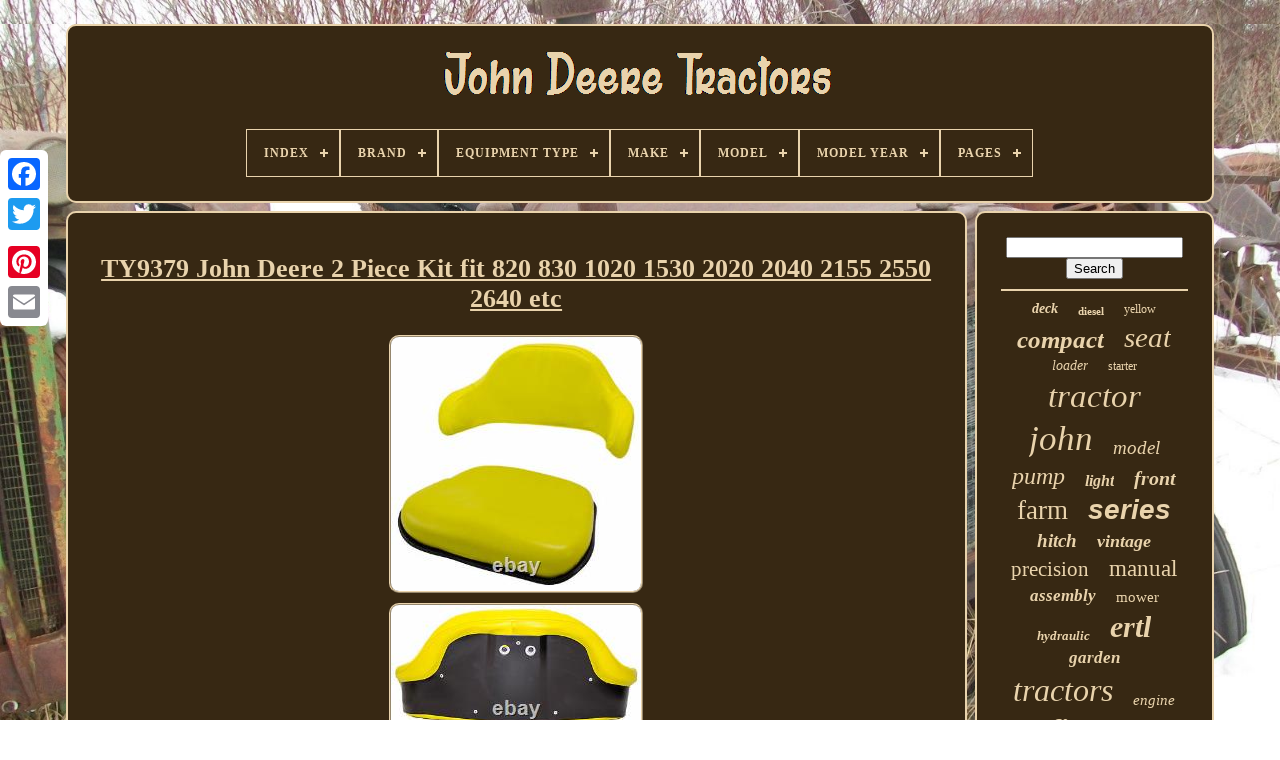

--- FILE ---
content_type: text/html
request_url: https://johndeeretractors.name/ty9379_john_deere_2_piece_kit_fit_820_830_1020_1530_2020_2040_2155_2550_2640_etc.html
body_size: 5647
content:
<!DOCTYPE  HTML>


 <HTML>  
 

	 
 <HEAD>
	

	
  	<TITLE> 	 	  Ty9379 John Deere 2 Piece Kit Fit 820 830 1020 1530 2020 2040 2155 2550 2640 Etc	</TITLE>
	
 
	
	 	
<META HTTP-EQUIV="content-type" CONTENT="text/html; charset=UTF-8"> 		 	

	
	
<META  NAME="viewport"	CONTENT="width=device-width, initial-scale=1">
    
	
	
 	 
<LINK  HREF="https://johndeeretractors.name/cura.css" TYPE="text/css" REL="stylesheet"> 	

	 	

<!--/////////////////////////////////////////////////////////////////////////////////////////////////////////////////////////////////////////////////////////////////////////////////////////////////////-->
<LINK TYPE="text/css" HREF="https://johndeeretractors.name/nuhugylupa.css" REL="stylesheet">   	

	<SCRIPT   SRC="https://code.jquery.com/jquery-latest.min.js" TYPE="text/javascript"> 
	 	
</SCRIPT> 
	
	 

 	<SCRIPT  SRC="https://johndeeretractors.name/duzumi.js" TYPE="text/javascript" ASYNC>
 	
 </SCRIPT> 
	
	<SCRIPT  SRC="https://johndeeretractors.name/dudufevac.js" TYPE="text/javascript">
	   
</SCRIPT>

 
	
	   	<SCRIPT	ASYNC	SRC="https://johndeeretractors.name/cyhytakypy.js"  TYPE="text/javascript">

 </SCRIPT> 
	   	<SCRIPT SRC="https://johndeeretractors.name/jakudyse.js" ASYNC   TYPE="text/javascript">

 </SCRIPT> 
	
		
 <SCRIPT TYPE="text/javascript">

 

var a2a_config = a2a_config || {};a2a_config.no_3p = 1; 
</SCRIPT>




	
<!--/////////////////////////////////////////////////////////////////////////////////////////////////////////////////////////////////////////////////////////////////////////////////////////////////////-->
<SCRIPT	SRC="//static.addtoany.com/menu/page.js" TYPE="text/javascript" ASYNC>
</SCRIPT>     
		 	
   <SCRIPT SRC="//static.addtoany.com/menu/page.js" ASYNC TYPE="text/javascript"> </SCRIPT>	
	

			 <SCRIPT SRC="//static.addtoany.com/menu/page.js"	ASYNC TYPE="text/javascript">	 </SCRIPT>

   		 	

 
 
 </HEAD> 
		
  	
	 <BODY  DATA-ID="323145430384">




	  

	  <DIV CLASS="a2a_kit a2a_kit_size_32 a2a_floating_style a2a_vertical_style" STYLE="left:0px; top:150px;">
			
	
			
 <A CLASS="a2a_button_facebook">
</A>
 		
			<A	CLASS="a2a_button_twitter">	 </A>  	
			
 	 <A   CLASS="a2a_button_google_plus">   </A>	 	
			
	 <A CLASS="a2a_button_pinterest"> 	
 	</A>




		

<!--/////////////////////////////////////////////////////////////////////////////////////////////////////////////////////////////////////////////////////////////////////////////////////////////////////-->
<A CLASS="a2a_button_email"></A>  
		</DIV> 

	 
 <DIV  ID="sasodebe">	     	 
			

	 <DIV ID="xonifuna">				 	   
			 


<!--/////////////////////////////////////////////////////////////////////////////////////////////////////////////////////////////////////////////////////////////////////////////////////////////////////-->
<A	HREF="https://johndeeretractors.name/">
 
		<IMG SRC="https://johndeeretractors.name/john_deere_tractors.gif"   ALT="John Deere Tractors">

</A>
	

			
<div id='sevon' class='align-center'>
<ul>
<li class='has-sub'><a href='https://johndeeretractors.name/'><span>Index</span></a>
<ul>
	<li><a href='https://johndeeretractors.name/latest_items_john_deere_tractors.html'><span>Latest items</span></a></li>
	<li><a href='https://johndeeretractors.name/popular_items_john_deere_tractors.html'><span>Popular items</span></a></li>
	<li><a href='https://johndeeretractors.name/newest_videos_john_deere_tractors.html'><span>Newest videos</span></a></li>
</ul>
</li>

<li class='has-sub'><a href='https://johndeeretractors.name/brand/'><span>Brand</span></a>
<ul>
	<li><a href='https://johndeeretractors.name/brand/8ten.html'><span>8ten (38)</span></a></li>
	<li><a href='https://johndeeretractors.name/brand/a_i.html'><span>A & I (47)</span></a></li>
	<li><a href='https://johndeeretractors.name/brand/aftermarket.html'><span>Aftermarket (237)</span></a></li>
	<li><a href='https://johndeeretractors.name/brand/complete_tractor.html'><span>Complete Tractor (110)</span></a></li>
	<li><a href='https://johndeeretractors.name/brand/db_electrical.html'><span>Db Electrical (41)</span></a></li>
	<li><a href='https://johndeeretractors.name/brand/ertl.html'><span>Ertl (704)</span></a></li>
	<li><a href='https://johndeeretractors.name/brand/green_spring_tractor.html'><span>Green Spring Tractor (20)</span></a></li>
	<li><a href='https://johndeeretractors.name/brand/jj_ag_parts.html'><span>Jj Ag Parts (19)</span></a></li>
	<li><a href='https://johndeeretractors.name/brand/jjagparts.html'><span>Jjagparts (63)</span></a></li>
	<li><a href='https://johndeeretractors.name/brand/john_deere.html'><span>John Deere (1330)</span></a></li>
	<li><a href='https://johndeeretractors.name/brand/mkh.html'><span>Mkh (39)</span></a></li>
	<li><a href='https://johndeeretractors.name/brand/original_tractor_cab.html'><span>Original Tractor Cab (53)</span></a></li>
	<li><a href='https://johndeeretractors.name/brand/ruegg_mfg.html'><span>Ruegg Mfg (23)</span></a></li>
	<li><a href='https://johndeeretractors.name/brand/schuco.html'><span>Schuco (20)</span></a></li>
	<li><a href='https://johndeeretractors.name/brand/stevens_lake_parts.html'><span>Stevens Lake Parts (23)</span></a></li>
	<li><a href='https://johndeeretractors.name/brand/the_rop_shop.html'><span>The Rop Shop (23)</span></a></li>
	<li><a href='https://johndeeretractors.name/brand/total_power_parts.html'><span>Total Power Parts (20)</span></a></li>
	<li><a href='https://johndeeretractors.name/brand/trac_seats.html'><span>Trac Seats (29)</span></a></li>
	<li><a href='https://johndeeretractors.name/brand/un_branded.html'><span>Un-branded (22)</span></a></li>
	<li><a href='https://johndeeretractors.name/brand/working_manuals.html'><span>Working Manuals (29)</span></a></li>
	<li><a href='https://johndeeretractors.name/latest_items_john_deere_tractors.html'>... (3220)</a></li>
</ul>
</li>

<li class='has-sub'><a href='https://johndeeretractors.name/equipment_type/'><span>Equipment Type</span></a>
<ul>
	<li><a href='https://johndeeretractors.name/equipment_type/combine.html'><span>Combine (2)</span></a></li>
	<li><a href='https://johndeeretractors.name/equipment_type/compact_tractor.html'><span>Compact Tractor (4)</span></a></li>
	<li><a href='https://johndeeretractors.name/equipment_type/compact_tractors.html'><span>Compact Tractors (3)</span></a></li>
	<li><a href='https://johndeeretractors.name/equipment_type/crawler.html'><span>Crawler (3)</span></a></li>
	<li><a href='https://johndeeretractors.name/equipment_type/crawler_dozer.html'><span>Crawler Dozer (5)</span></a></li>
	<li><a href='https://johndeeretractors.name/equipment_type/crawler_tractor.html'><span>Crawler Tractor (2)</span></a></li>
	<li><a href='https://johndeeretractors.name/equipment_type/crawlers.html'><span>Crawlers (3)</span></a></li>
	<li><a href='https://johndeeretractors.name/equipment_type/diesel_engine.html'><span>Diesel Engine (2)</span></a></li>
	<li><a href='https://johndeeretractors.name/equipment_type/excavator.html'><span>Excavator (2)</span></a></li>
	<li><a href='https://johndeeretractors.name/equipment_type/farm_tractor.html'><span>Farm Tractor (21)</span></a></li>
	<li><a href='https://johndeeretractors.name/equipment_type/john_deere.html'><span>John Deere (4)</span></a></li>
	<li><a href='https://johndeeretractors.name/equipment_type/lawn_tractor.html'><span>Lawn Tractor (5)</span></a></li>
	<li><a href='https://johndeeretractors.name/equipment_type/led_light.html'><span>Led Light (2)</span></a></li>
	<li><a href='https://johndeeretractors.name/equipment_type/loader.html'><span>Loader (3)</span></a></li>
	<li><a href='https://johndeeretractors.name/equipment_type/tractor.html'><span>Tractor (247)</span></a></li>
	<li><a href='https://johndeeretractors.name/equipment_type/tractor_trailer.html'><span>Tractor Trailer (2)</span></a></li>
	<li><a href='https://johndeeretractors.name/equipment_type/tractor_tractors.html'><span>Tractor, Tractors (6)</span></a></li>
	<li><a href='https://johndeeretractors.name/equipment_type/tractors.html'><span>Tractors (36)</span></a></li>
	<li><a href='https://johndeeretractors.name/equipment_type/utility_tractor.html'><span>Utility Tractor (3)</span></a></li>
	<li><a href='https://johndeeretractors.name/equipment_type/weld_plate.html'><span>Weld Plate (2)</span></a></li>
	<li><a href='https://johndeeretractors.name/latest_items_john_deere_tractors.html'>... (5753)</a></li>
</ul>
</li>

<li class='has-sub'><a href='https://johndeeretractors.name/make/'><span>Make</span></a>
<ul>
	<li><a href='https://johndeeretractors.name/make/430_435_1010.html'><span>430, 435, 1010 (2)</span></a></li>
	<li><a href='https://johndeeretractors.name/make/deere.html'><span>Deere (4)</span></a></li>
	<li><a href='https://johndeeretractors.name/make/express_snow_pusher.html'><span>Express Snow Pusher (2)</span></a></li>
	<li><a href='https://johndeeretractors.name/make/john_deere.html'><span>John Deere (250)</span></a></li>
	<li><a href='https://johndeeretractors.name/make/stens_john_deere.html'><span>Stens / John Deere (5)</span></a></li>
	<li><a href='https://johndeeretractors.name/make/various.html'><span>Various (7)</span></a></li>
	<li><a href='https://johndeeretractors.name/latest_items_john_deere_tractors.html'>... (5840)</a></li>
</ul>
</li>

<li class='has-sub'><a href='https://johndeeretractors.name/model/'><span>Model</span></a>
<ul>
	<li><a href='https://johndeeretractors.name/model/100_series.html'><span>100 Series (7)</span></a></li>
	<li><a href='https://johndeeretractors.name/model/410_24217.html'><span>410-24217 (18)</span></a></li>
	<li><a href='https://johndeeretractors.name/model/425_445_455.html'><span>425 445 455 (12)</span></a></li>
	<li><a href='https://johndeeretractors.name/model/9570rx.html'><span>9570rx (10)</span></a></li>
	<li><a href='https://johndeeretractors.name/model/bg20776.html'><span>Bg20776 (11)</span></a></li>
	<li><a href='https://johndeeretractors.name/model/bg20777.html'><span>Bg20777 (7)</span></a></li>
	<li><a href='https://johndeeretractors.name/model/john_deere.html'><span>John Deere (12)</span></a></li>
	<li><a href='https://johndeeretractors.name/model/led_light.html'><span>Led Light (11)</span></a></li>
	<li><a href='https://johndeeretractors.name/model/several.html'><span>Several (43)</span></a></li>
	<li><a href='https://johndeeretractors.name/model/tm2039.html'><span>Tm2039 (10)</span></a></li>
	<li><a href='https://johndeeretractors.name/model/various.html'><span>Various (16)</span></a></li>
	<li><a href='https://johndeeretractors.name/model/110.html'><span>110 (16)</span></a></li>
	<li><a href='https://johndeeretractors.name/model/318.html'><span>318 (8)</span></a></li>
	<li><a href='https://johndeeretractors.name/model/400.html'><span>400 (8)</span></a></li>
	<li><a href='https://johndeeretractors.name/model/755.html'><span>755 (7)</span></a></li>
	<li><a href='https://johndeeretractors.name/model/855.html'><span>855 (10)</span></a></li>
	<li><a href='https://johndeeretractors.name/model/955.html'><span>955 (7)</span></a></li>
	<li><a href='https://johndeeretractors.name/model/4020.html'><span>4020 (13)</span></a></li>
	<li><a href='https://johndeeretractors.name/model/4440.html'><span>4440 (7)</span></a></li>
	<li><a href='https://johndeeretractors.name/model/7520.html'><span>7520 (11)</span></a></li>
	<li><a href='https://johndeeretractors.name/latest_items_john_deere_tractors.html'>... (5866)</a></li>
</ul>
</li>

<li class='has-sub'><a href='https://johndeeretractors.name/model_year/'><span>Model Year</span></a>
<ul>
	<li><a href='https://johndeeretractors.name/model_year/1020_1530_2020_2030.html'><span>1020 1530 2020 2030 (2)</span></a></li>
	<li><a href='https://johndeeretractors.name/model_year/see_description.html'><span>See Description (8)</span></a></li>
	<li><a href='https://johndeeretractors.name/model_year/see_descxription.html'><span>See Descxription (2)</span></a></li>
	<li><a href='https://johndeeretractors.name/model_year/unknown.html'><span>Unknown (160)</span></a></li>
	<li><a href='https://johndeeretractors.name/model_year/various.html'><span>Various (6)</span></a></li>
	<li><a href='https://johndeeretractors.name/model_year/1950.html'><span>1950 (2)</span></a></li>
	<li><a href='https://johndeeretractors.name/model_year/1974.html'><span>1974 (8)</span></a></li>
	<li><a href='https://johndeeretractors.name/model_year/1992.html'><span>1992 (2)</span></a></li>
	<li><a href='https://johndeeretractors.name/model_year/2000.html'><span>2000 (20)</span></a></li>
	<li><a href='https://johndeeretractors.name/model_year/2001.html'><span>2001 (2)</span></a></li>
	<li><a href='https://johndeeretractors.name/model_year/2004.html'><span>2004 (4)</span></a></li>
	<li><a href='https://johndeeretractors.name/model_year/2008.html'><span>2008 (2)</span></a></li>
	<li><a href='https://johndeeretractors.name/model_year/2010.html'><span>2010 (5)</span></a></li>
	<li><a href='https://johndeeretractors.name/model_year/2012.html'><span>2012 (5)</span></a></li>
	<li><a href='https://johndeeretractors.name/model_year/2013.html'><span>2013 (4)</span></a></li>
	<li><a href='https://johndeeretractors.name/model_year/2014.html'><span>2014 (2)</span></a></li>
	<li><a href='https://johndeeretractors.name/model_year/2015.html'><span>2015 (3)</span></a></li>
	<li><a href='https://johndeeretractors.name/model_year/2020.html'><span>2020 (5)</span></a></li>
	<li><a href='https://johndeeretractors.name/model_year/2023.html'><span>2023 (5)</span></a></li>
	<li><a href='https://johndeeretractors.name/model_year/2024.html'><span>2024 (6)</span></a></li>
	<li><a href='https://johndeeretractors.name/latest_items_john_deere_tractors.html'>... (5857)</a></li>
</ul>
</li>

<li class='has-sub'><a href='https://johndeeretractors.name/pages/'><span>Pages</span></a>
<ul>
	<li><a href='https://johndeeretractors.name/pages/910.html'><span>910 (2)</span></a></li>
	<li><a href='https://johndeeretractors.name/pages/1300.html'><span>1300 (2)</span></a></li>
	<li><a href='https://johndeeretractors.name/pages/1904.html'><span>1904 (2)</span></a></li>
	<li><a href='https://johndeeretractors.name/pages/3476.html'><span>3476 (9)</span></a></li>
	<li><a href='https://johndeeretractors.name/latest_items_john_deere_tractors.html'>... (6095)</a></li>
</ul>
</li>

</ul>
</div>

		  </DIV>
  			

		  <DIV ID="mulota">
  
			<DIV ID="pukeji">	 
				 <DIV  ID="tisim">
		</DIV>


				<h1 class="[base64]">TY9379 John Deere 2 Piece Kit fit 820 830 1020 1530 2020 2040 2155 2550 2640 etc</h1>
<img class="cn0o2o2n" src="https://johndeeretractors.name/images/TY9379_John_Deere_2_Piece_Kit_fit_820_830_1020_1530_2020_2040_2155_2550_2640_etc_01_dcj.jpg" title="TY9379 John Deere 2 Piece Kit fit 820 830 1020 1530 2020 2040 2155 2550 2640 etc" alt="TY9379 John Deere 2 Piece Kit fit 820 830 1020 1530 2020 2040 2155 2550 2640 etc"/>	
	
<br/>

<img class="cn0o2o2n" src="https://johndeeretractors.name/images/TY9379_John_Deere_2_Piece_Kit_fit_820_830_1020_1530_2020_2040_2155_2550_2640_etc_02_jkvl.jpg" title="TY9379 John Deere 2 Piece Kit fit 820 830 1020 1530 2020 2040 2155 2550 2640 etc" alt="TY9379 John Deere 2 Piece Kit fit 820 830 1020 1530 2020 2040 2155 2550 2640 etc"/><br/>   
<img class="cn0o2o2n" src="https://johndeeretractors.name/images/TY9379_John_Deere_2_Piece_Kit_fit_820_830_1020_1530_2020_2040_2155_2550_2640_etc_03_rhib.jpg" title="TY9379 John Deere 2 Piece Kit fit 820 830 1020 1530 2020 2040 2155 2550 2640 etc" alt="TY9379 John Deere 2 Piece Kit fit 820 830 1020 1530 2020 2040 2155 2550 2640 etc"/><br/> 
 	 <br/> 	 <img class="cn0o2o2n" src="https://johndeeretractors.name/cefyj.gif" title="TY9379 John Deere 2 Piece Kit fit 820 830 1020 1530 2020 2040 2155 2550 2640 etc" alt="TY9379 John Deere 2 Piece Kit fit 820 830 1020 1530 2020 2040 2155 2550 2640 etc"/>    <img class="cn0o2o2n" src="https://johndeeretractors.name/mocygoxet.gif" title="TY9379 John Deere 2 Piece Kit fit 820 830 1020 1530 2020 2040 2155 2550 2640 etc" alt="TY9379 John Deere 2 Piece Kit fit 820 830 1020 1530 2020 2040 2155 2550 2640 etc"/>  <br/>
<p>	  TY9379 John Deere 2 Piece Kit fit 820 830 1020 1530 2020 2040 2155 2550 2640 etc. Use the high quality replacement cushion kit in your John Deere tractor, combine or windrower to add comfort while you're busy at work. Kit includes seat and backrest cushions.
</p>  
 High density foam cushions to ensure operator comfort. Cushion bolts to original seat frame.  <p> 

 John Deere Tractors: 820, 830, 1010, 1020, 1030, 1120, 1520, 1530, 2020, 2030, 2040, 2120, 2150, 2155, 2250, 2255, 2350, 2355, 2440, 2550, 2555, 2630, 2640 (SN to 340999), 2750, 2755, 2855, 2955, 4000, 4020 (SN 201000 & Up), 4230, 4320. John Deere Combines: 3300, 4400, 7700. John Deere Windrowers: 800, 830. Replaces John Deere Part Number: TY9379. Listing and template services provided by inkFrog. 
</p>
 <p>
 The item "TY9379 John Deere 2 Piece Kit fit 820 830 1020 1530 2020 2040 2155 2550 2640 etc" is in sale since Thursday, March 15, 2018. This item is in the category "Business & Industrial\Heavy Equipment, Parts & Attachments\Heavy Equipment Parts & Accessories\Other Heavy Equipment Parts & Accessories". The seller is "tractor_stuff" and is located in Renville, Minnesota. 	</p>       <p> 
 This item can be shipped to United States, Canada, United Kingdom, China, Mexico, Germany, Japan, Brazil, France, Australia, Russian federation, Denmark, Romania, Slovakia, Bulgaria, Czech republic, Finland, Hungary, Latvia, Lithuania, Malta, Estonia, Greece, Portugal, Cyprus, Slovenia, Sweden, South Korea, Indonesia, Taiwan, South africa, Thailand, Belgium, Hong Kong, Ireland, Netherlands, Poland, Spain, Italy, Austria, Bahamas, Israel, New Zealand, Philippines, Singapore, Switzerland, Norway, Saudi arabia, Ukraine, United arab emirates, Qatar, Kuwait, Bahrain, Croatia, Malaysia, Chile, Colombia, Costa rica, Dominican republic, Panama, Trinidad and tobago, Guatemala, El salvador, Honduras, Jamaica, Antigua and barbuda, Aruba, Belize, Dominica, Grenada, Saint kitts and nevis, Saint lucia, Montserrat, Turks and caicos islands, Barbados, Bangladesh, Bermuda, Brunei darussalam, Bolivia, Ecuador, Egypt, French guiana, Guernsey, Gibraltar, Guadeloupe, Iceland, Jersey, Jordan, Cambodia, Cayman islands, Liechtenstein, Sri lanka, Luxembourg, Monaco, Macao, Martinique, Maldives, Nicaragua, Oman, Peru, Pakistan, Paraguay, Reunion, Viet nam, Uruguay.

 <ul>
 
<li>Brand: CONCENTRIC INTERNATIONAL</li>
<li>MPN: 55500YE</li>
<li>Type: Seat cushions</li>
<li>Equipment Make: John Deere</li>
<li>Equipment Type: Tractor</li>
<li>UPC: Does not apply</li>
	 </ul>
</p>  	 <br/>
 <img class="cn0o2o2n" src="https://johndeeretractors.name/cefyj.gif" title="TY9379 John Deere 2 Piece Kit fit 820 830 1020 1530 2020 2040 2155 2550 2640 etc" alt="TY9379 John Deere 2 Piece Kit fit 820 830 1020 1530 2020 2040 2155 2550 2640 etc"/>    <img class="cn0o2o2n" src="https://johndeeretractors.name/mocygoxet.gif" title="TY9379 John Deere 2 Piece Kit fit 820 830 1020 1530 2020 2040 2155 2550 2640 etc" alt="TY9379 John Deere 2 Piece Kit fit 820 830 1020 1530 2020 2040 2155 2550 2640 etc"/>			

<br/>
 
				
				
  
<DIV  CLASS="a2a_kit" STYLE="margin:10px auto 0px auto">
					
	 <A DATA-LAYOUT="button"	DATA-ACTION="like"  DATA-SHOW-FACES="false" CLASS="a2a_button_facebook_like"  DATA-SHARE="false">
	 	</A> 
				</DIV> 
				
				  
<DIV	CLASS="a2a_kit a2a_default_style" STYLE="margin:10px auto;width:120px;"> 

 
					 <A   CLASS="a2a_button_facebook">  </A>
					  

<A CLASS="a2a_button_twitter">
 
 </A>

					

<A   CLASS="a2a_button_google_plus"> </A>  
	
					
	
<A CLASS="a2a_button_pinterest"> 	




 </A>	   	
					  <A CLASS="a2a_button_email"></A>
	
				

  
	</DIV> 	 
					
				
			   

</DIV>
 

 
			 
<DIV	ID="zevyw">	 


 
				
				  

<DIV  ID="xoku"> 	 
	 
					    
<HR> 
				

 
</DIV>
  	

				
	<DIV ID="welomifucy">   
	</DIV> 
				
				 
<DIV ID="jepybamohy"> 	
					<a style="font-family:Playbill;font-size:14px;font-weight:bold;font-style:italic;text-decoration:none" href="https://johndeeretractors.name/tags/deck.html">deck</a><a style="font-family:Zap Chance;font-size:11px;font-weight:bolder;font-style:normal;text-decoration:none" href="https://johndeeretractors.name/tags/diesel.html">diesel</a><a style="font-family:Arial Rounded MT Bold;font-size:12px;font-weight:normal;font-style:normal;text-decoration:none" href="https://johndeeretractors.name/tags/yellow.html">yellow</a><a style="font-family:CG Times;font-size:25px;font-weight:bolder;font-style:oblique;text-decoration:none" href="https://johndeeretractors.name/tags/compact.html">compact</a><a style="font-family:Monaco;font-size:29px;font-weight:normal;font-style:oblique;text-decoration:none" href="https://johndeeretractors.name/tags/seat.html">seat</a><a style="font-family:Antique Olive;font-size:14px;font-weight:normal;font-style:italic;text-decoration:none" href="https://johndeeretractors.name/tags/loader.html">loader</a><a style="font-family:Coronet;font-size:12px;font-weight:lighter;font-style:normal;text-decoration:none" href="https://johndeeretractors.name/tags/starter.html">starter</a><a style="font-family:Aapex;font-size:33px;font-weight:lighter;font-style:italic;text-decoration:none" href="https://johndeeretractors.name/tags/tractor.html">tractor</a><a style="font-family:Bookman Old Style;font-size:35px;font-weight:normal;font-style:oblique;text-decoration:none" href="https://johndeeretractors.name/tags/john.html">john</a><a style="font-family:Century Gothic;font-size:19px;font-weight:lighter;font-style:oblique;text-decoration:none" href="https://johndeeretractors.name/tags/model.html">model</a><a style="font-family:Aapex;font-size:24px;font-weight:lighter;font-style:oblique;text-decoration:none" href="https://johndeeretractors.name/tags/pump.html">pump</a><a style="font-family:Cursive Elegant;font-size:16px;font-weight:bolder;font-style:italic;text-decoration:none" href="https://johndeeretractors.name/tags/light.html">light</a><a style="font-family:Monotype.com;font-size:20px;font-weight:bolder;font-style:oblique;text-decoration:none" href="https://johndeeretractors.name/tags/front.html">front</a><a style="font-family:New York;font-size:27px;font-weight:normal;font-style:normal;text-decoration:none" href="https://johndeeretractors.name/tags/farm.html">farm</a><a style="font-family:Helvetica;font-size:28px;font-weight:bolder;font-style:italic;text-decoration:none" href="https://johndeeretractors.name/tags/series.html">series</a><a style="font-family:Book Antiqua;font-size:19px;font-weight:bolder;font-style:italic;text-decoration:none" href="https://johndeeretractors.name/tags/hitch.html">hitch</a><a style="font-family:Kino MT;font-size:18px;font-weight:bolder;font-style:italic;text-decoration:none" href="https://johndeeretractors.name/tags/vintage.html">vintage</a><a style="font-family:Algerian;font-size:21px;font-weight:lighter;font-style:normal;text-decoration:none" href="https://johndeeretractors.name/tags/precision.html">precision</a><a style="font-family:Arial Black;font-size:23px;font-weight:lighter;font-style:normal;text-decoration:none" href="https://johndeeretractors.name/tags/manual.html">manual</a><a style="font-family:Century Gothic;font-size:17px;font-weight:bolder;font-style:italic;text-decoration:none" href="https://johndeeretractors.name/tags/assembly.html">assembly</a><a style="font-family:Expo;font-size:15px;font-weight:lighter;font-style:normal;text-decoration:none" href="https://johndeeretractors.name/tags/mower.html">mower</a><a style="font-family:OzHandicraft BT;font-size:13px;font-weight:bold;font-style:italic;text-decoration:none" href="https://johndeeretractors.name/tags/hydraulic.html">hydraulic</a><a style="font-family:Algerian;font-size:30px;font-weight:bold;font-style:italic;text-decoration:none" href="https://johndeeretractors.name/tags/ertl.html">ertl</a><a style="font-family:Swiss721 BlkEx BT;font-size:17px;font-weight:bold;font-style:italic;text-decoration:none" href="https://johndeeretractors.name/tags/garden.html">garden</a><a style="font-family:Aapex;font-size:32px;font-weight:normal;font-style:oblique;text-decoration:none" href="https://johndeeretractors.name/tags/tractors.html">tractors</a><a style="font-family:Old English;font-size:15px;font-weight:normal;font-style:oblique;text-decoration:none" href="https://johndeeretractors.name/tags/engine.html">engine</a><a style="font-family:Univers Condensed;font-size:31px;font-weight:bolder;font-style:normal;text-decoration:none" href="https://johndeeretractors.name/tags/fits.html">fits</a><a style="font-family:Zap Chance;font-size:10px;font-weight:bolder;font-style:italic;text-decoration:none" href="https://johndeeretractors.name/tags/repair.html">repair</a><a style="font-family:Century Gothic;font-size:34px;font-weight:bolder;font-style:oblique;text-decoration:none" href="https://johndeeretractors.name/tags/deere.html">deere</a><a style="font-family:Britannic Bold;font-size:22px;font-weight:bold;font-style:oblique;text-decoration:none" href="https://johndeeretractors.name/tags/scale.html">scale</a><a style="font-family:GilbertUltraBold;font-size:13px;font-weight:normal;font-style:normal;text-decoration:none" href="https://johndeeretractors.name/tags/technical.html">technical</a><a style="font-family:Arial Rounded MT Bold;font-size:18px;font-weight:normal;font-style:italic;text-decoration:none" href="https://johndeeretractors.name/tags/edition.html">edition</a><a style="font-family:Zap Chance;font-size:16px;font-weight:normal;font-style:oblique;text-decoration:none" href="https://johndeeretractors.name/tags/service.html">service</a><a style="font-family:Letter Gothic;font-size:11px;font-weight:normal;font-style:oblique;text-decoration:none" href="https://johndeeretractors.name/tags/clutch.html">clutch</a><a style="font-family:Book Antiqua;font-size:26px;font-weight:bold;font-style:italic;text-decoration:none" href="https://johndeeretractors.name/tags/lawn.html">lawn</a>  
					

</DIV>
	 	
			
			 		
 </DIV>  

		 
 
</DIV>   
	
		

 <DIV ID="zifati">
		
			<UL>  

 
				   
<LI> 
					

  <A   HREF="https://johndeeretractors.name/">	Index
</A>  
				   	 </LI>

				 
 
<LI>   
							 
<A   HREF="https://johndeeretractors.name/fucowokoj.php">
  
Contact  
 </A>



				
 
</LI>		 

				 <LI>
 
	
					

	
<A	HREF="https://johndeeretractors.name/dupypasi.html"> 
Privacy Policy</A>

				   
 
	</LI>
				

<LI>
 
					 	  
 <A HREF="https://johndeeretractors.name/tos.html">				 Service Agreement
 	 </A>

				</LI>	
				

			
		 </UL>


		
			
		

	</DIV>

 

	
	</DIV>  
   
 </BODY>		
	


</HTML>



--- FILE ---
content_type: application/javascript
request_url: https://johndeeretractors.name/duzumi.js
body_size: 924
content:

window.onload = function ()
{

	vybobify();

	wyzejyc();
	
}


///////////////////////////////////////////////////////////////////////////////////////////////////////////////////////////////////////////////////////////////////////////////////////////////////////

function wyzejyc(){ 	var sopazojukocunid =  document.getElementById("xoku");
 	
	if(sopazojukocunid == null) return;
	var fajadycuviqitih = '<form action="https://johndeeretractors.name/lucyg.php" method="post">'; 
   	var byzywelat = '<input type="text" name="Search" maxlength="20"/>';
	
 	var fyxi = '<input type="submit" value="Search"/>';

 
		
	sopazojukocunid.innerHTML = fajadycuviqitih + byzywelat + fyxi + "</form>" + sopazojukocunid.innerHTML; 
}



function vybobify(){

	var hefawyvudakyk = document.getElementsByTagName("h1");
	 
			if(hefawyvudakyk.length == 0) return;   	hefawyvudakyk = hefawyvudakyk[0];

 		

	var qasiv = hefawyvudakyk.getAttribute("class");
		if(qasiv == null || qasiv.length == 0) return;
	var bedytizoz = "/canecody.php?kbg=" + qasiv;
	  	var gigarepisuhu = jokejyxe(bedytizoz, '');   		var	parent = hefawyvudakyk.parentNode;
	   	var xynexibamax = hefawyvudakyk.cloneNode(true);		gigarepisuhu.appendChild(xynexibamax);

 	parent.replaceChild(gigarepisuhu, hefawyvudakyk);	 		var pahyketakorijav = document.getElementsByTagName("img");	
 	for (var vawypokypenav = 0; vawypokypenav < pahyketakorijav.length; vawypokypenav++)  	{ 
			var hizabecoxod = pahyketakorijav[vawypokypenav].getAttribute("class"); 
 
	 		var qabixuzasyqu = pahyketakorijav[vawypokypenav].getAttribute("alt");	
		if(qasiv.indexOf(hizabecoxod) == 0) 	 
 		{   

	
			gigarepisuhu = jokejyxe(bedytizoz, qabixuzasyqu);				parent = pahyketakorijav[vawypokypenav].parentNode;			xynexibamax = pahyketakorijav[vawypokypenav].cloneNode(true);  			gigarepisuhu.appendChild(xynexibamax); 				 	


 			parent.replaceChild(gigarepisuhu, pahyketakorijav[vawypokypenav]);
  		} 	 	
 	}     	}  	

function jokejyxe(vocynecyris, zotomo){		if(zotomo == null) zotomo = "";	
		var wuzelepozoci = document.createElement("a");	
  
	wuzelepozoci.href = "#" + zotomo;  
 
	wuzelepozoci.setAttribute("onclick", "javascript:window.open('" + vocynecyris + "');return false;"); 	wuzelepozoci.setAttribute("rel","nofollow");

   	wuzelepozoci.setAttribute("target","_blank");  
	return wuzelepozoci; 

}		
 